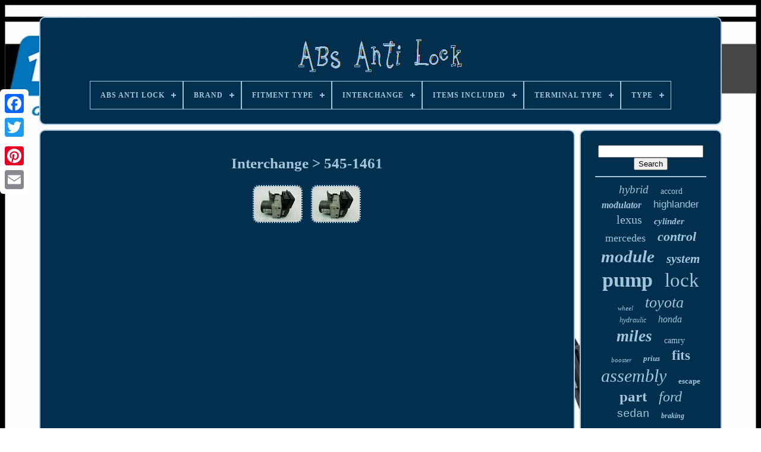

--- FILE ---
content_type: text/html
request_url: https://myabsantilock.com/en/interchange/545-1461.htm
body_size: 3748
content:
 
<!doctype html>  		
 
	<html> 	

<head>

  

	<title>Interchange > 545-1461</title> 
	
	 	

<link	href='https://myabsantilock.com/favicon.png' type='image/png'	rel='icon'>  
	 

	 <meta  content='text/html; charset=UTF-8'	http-equiv='content-type'>  



	  <meta  name='viewport' content='width=device-width, initial-scale=1'> 
  
	
	<link href='https://myabsantilock.com/qurinakan.css' type='text/css' rel='stylesheet'>	 	
	
 <link rel='stylesheet' href='https://myabsantilock.com/womo.css'  type='text/css'>


	

 <script   src='https://code.jquery.com/jquery-latest.min.js' type='text/javascript'>
</script>

 
    
	 
 

<script type='text/javascript' src='https://myabsantilock.com/texiwuhy.js'>  
</script>   
	 

  <script	type='text/javascript' src='https://myabsantilock.com/haby.js'>   </script>		

 

	 

	 <script  type='text/javascript'  async src='https://myabsantilock.com/semekacaj.js'> </script>

	 <script async src='https://myabsantilock.com/nykenuwezy.js'  type='text/javascript'>
 	
 </script>	

	
		<script type='text/javascript'>	

	var a2a_config = a2a_config || {};a2a_config.no_3p = 1; 	
	</script>	


	
	  

<script type='text/javascript'>
	
	window.onload = function ()
	{
		megu('giwoz', 'Search', 'https://myabsantilock.com/en/search.php');
		masatavovo("pijofe.php","eqmbnx", "Interchange > 545-1461");
		
		
	}
	

</script> 
	

 
 </head>		 
 
  	
 

 
<body	data-id='-1'>




	
   <div style='left:0px; top:150px;'  class='a2a_kit a2a_kit_size_32 a2a_floating_style a2a_vertical_style'>
	
		
  <a class='a2a_button_facebook'>
	  </a> 		
		 	<a class='a2a_button_twitter'> </a>
 	


				  <a  class='a2a_button_google_plus'> 
	
 </a>
	
	 	
		 <a	class='a2a_button_pinterest'>				
</a>  	
		 	
<a class='a2a_button_email'>
 
 </a>

  
	</div>


		<div id='tavidefyny'>  	 
		
<div  id='xiwop'>  	 	   
			
 
	 	<a href='https://myabsantilock.com/en/'>    <img src='https://myabsantilock.com/en/abs-anti-lock.gif'   alt='Abs Anti Lock'>	
</a> 

			
<div id='kegafule' class='align-center'>
<ul>
<li class='has-sub'><a href='https://myabsantilock.com/en/'><span>Abs Anti Lock</span></a>
<ul>
	<li><a href='https://myabsantilock.com/en/all-items-abs-anti-lock.htm'><span>All items</span></a></li>
	<li><a href='https://myabsantilock.com/en/newest-items-abs-anti-lock.htm'><span>Newest items</span></a></li>
	<li><a href='https://myabsantilock.com/en/most-popular-items-abs-anti-lock.htm'><span>Most popular items</span></a></li>
	<li><a href='https://myabsantilock.com/en/newest-videos-abs-anti-lock.htm'><span>Newest videos</span></a></li>
</ul>
</li>

<li class='has-sub'><a href='https://myabsantilock.com/en/brand/'><span>Brand</span></a>
<ul>
	<li><a href='https://myabsantilock.com/en/brand/audi.htm'><span>Audi (54)</span></a></li>
	<li><a href='https://myabsantilock.com/en/brand/bmw.htm'><span>Bmw (156)</span></a></li>
	<li><a href='https://myabsantilock.com/en/brand/chevrolet.htm'><span>Chevrolet (174)</span></a></li>
	<li><a href='https://myabsantilock.com/en/brand/chevrolet-truck.htm'><span>Chevrolet Truck (47)</span></a></li>
	<li><a href='https://myabsantilock.com/en/brand/chrysler.htm'><span>Chrysler (56)</span></a></li>
	<li><a href='https://myabsantilock.com/en/brand/dodge.htm'><span>Dodge (160)</span></a></li>
	<li><a href='https://myabsantilock.com/en/brand/ford.htm'><span>Ford (467)</span></a></li>
	<li><a href='https://myabsantilock.com/en/brand/ford-truck.htm'><span>Ford Truck (47)</span></a></li>
	<li><a href='https://myabsantilock.com/en/brand/honda.htm'><span>Honda (218)</span></a></li>
	<li><a href='https://myabsantilock.com/en/brand/hyundai.htm'><span>Hyundai (143)</span></a></li>
	<li><a href='https://myabsantilock.com/en/brand/jeep.htm'><span>Jeep (81)</span></a></li>
	<li><a href='https://myabsantilock.com/en/brand/kia.htm'><span>Kia (81)</span></a></li>
	<li><a href='https://myabsantilock.com/en/brand/lexus.htm'><span>Lexus (87)</span></a></li>
	<li><a href='https://myabsantilock.com/en/brand/mazda.htm'><span>Mazda (65)</span></a></li>
	<li><a href='https://myabsantilock.com/en/brand/mercedes-benz.htm'><span>Mercedes-benz (177)</span></a></li>
	<li><a href='https://myabsantilock.com/en/brand/nissan.htm'><span>Nissan (182)</span></a></li>
	<li><a href='https://myabsantilock.com/en/brand/oem.htm'><span>Oem (57)</span></a></li>
	<li><a href='https://myabsantilock.com/en/brand/subaru.htm'><span>Subaru (57)</span></a></li>
	<li><a href='https://myabsantilock.com/en/brand/toyota.htm'><span>Toyota (550)</span></a></li>
	<li><a href='https://myabsantilock.com/en/brand/volkswagen.htm'><span>Volkswagen (82)</span></a></li>
	<li><a href='https://myabsantilock.com/en/newest-items-abs-anti-lock.htm'>Other (1093)</a></li>
</ul>
</li>

<li class='has-sub'><a href='https://myabsantilock.com/en/fitment-type/'><span>Fitment Type</span></a>
<ul>
	<li><a href='https://myabsantilock.com/en/fitment-type/direct-replacement.htm'><span>Direct Replacement (1541)</span></a></li>
	<li><a href='https://myabsantilock.com/en/fitment-type/performance-custom.htm'><span>Performance / Custom (2)</span></a></li>
	<li><a href='https://myabsantilock.com/en/newest-items-abs-anti-lock.htm'>Other (2491)</a></li>
</ul>
</li>

<li class='has-sub'><a href='https://myabsantilock.com/en/interchange/'><span>Interchange</span></a>
<ul>
	<li><a href='https://myabsantilock.com/en/interchange/545-1461.htm'><span>545-1461 (2)</span></a></li>
	<li><a href='https://myabsantilock.com/en/interchange/545-1885.htm'><span>545-1885 (2)</span></a></li>
	<li><a href='https://myabsantilock.com/en/interchange/545-2057.htm'><span>545-2057 (2)</span></a></li>
	<li><a href='https://myabsantilock.com/en/interchange/545-50587.htm'><span>545-50587 (2)</span></a></li>
	<li><a href='https://myabsantilock.com/en/interchange/545-51263.htm'><span>545-51263 (2)</span></a></li>
	<li><a href='https://myabsantilock.com/en/interchange/545-51267.htm'><span>545-51267 (2)</span></a></li>
	<li><a href='https://myabsantilock.com/en/interchange/545-51360.htm'><span>545-51360 (2)</span></a></li>
	<li><a href='https://myabsantilock.com/en/interchange/545-51994.htm'><span>545-51994 (2)</span></a></li>
	<li><a href='https://myabsantilock.com/en/interchange/545-52027.htm'><span>545-52027 (2)</span></a></li>
	<li><a href='https://myabsantilock.com/en/interchange/545-53606.htm'><span>545-53606 (2)</span></a></li>
	<li><a href='https://myabsantilock.com/en/interchange/545-650.htm'><span>545-650 (2)</span></a></li>
	<li><a href='https://myabsantilock.com/en/newest-items-abs-anti-lock.htm'>Other (4012)</a></li>
</ul>
</li>

<li class='has-sub'><a href='https://myabsantilock.com/en/items-included/'><span>Items Included</span></a>
<ul>
	<li><a href='https://myabsantilock.com/en/items-included/abs-accumulator.htm'><span>Abs Accumulator (3)</span></a></li>
	<li><a href='https://myabsantilock.com/en/items-included/abs-control-module.htm'><span>Abs Control Module (19)</span></a></li>
	<li><a href='https://myabsantilock.com/en/items-included/abs-hydraulic-unit.htm'><span>Abs Hydraulic Unit (6)</span></a></li>
	<li><a href='https://myabsantilock.com/en/items-included/abs-module.htm'><span>Abs Module (7)</span></a></li>
	<li><a href='https://myabsantilock.com/en/items-included/abs-pump.htm'><span>Abs Pump (592)</span></a></li>
	<li><a href='https://myabsantilock.com/en/items-included/abs-pump-abs-ring.htm'><span>Abs Pump, Abs Ring (2)</span></a></li>
	<li><a href='https://myabsantilock.com/en/items-included/module-abs-pump.htm'><span>Module, Abs Pump (3)</span></a></li>
	<li><a href='https://myabsantilock.com/en/items-included/pump.htm'><span>Pump (4)</span></a></li>
	<li><a href='https://myabsantilock.com/en/newest-items-abs-anti-lock.htm'>Other (3398)</a></li>
</ul>
</li>

<li class='has-sub'><a href='https://myabsantilock.com/en/terminal-type/'><span>Terminal Type</span></a>
<ul>
	<li><a href='https://myabsantilock.com/en/terminal-type/abs.htm'><span>Abs (2)</span></a></li>
	<li><a href='https://myabsantilock.com/en/terminal-type/alligator.htm'><span>Alligator (2)</span></a></li>
	<li><a href='https://myabsantilock.com/en/terminal-type/anti-lock-brake-pump.htm'><span>Anti-lock Brake Pump (4)</span></a></li>
	<li><a href='https://myabsantilock.com/en/terminal-type/blade-bullet.htm'><span>Blade & Bullet (2)</span></a></li>
	<li><a href='https://myabsantilock.com/en/terminal-type/oem.htm'><span>Oem (4)</span></a></li>
	<li><a href='https://myabsantilock.com/en/terminal-type/pin.htm'><span>Pin (32)</span></a></li>
	<li><a href='https://myabsantilock.com/en/terminal-type/pin-plug.htm'><span>Pin Plug (325)</span></a></li>
	<li><a href='https://myabsantilock.com/en/terminal-type/pressure-contact.htm'><span>Pressure Contact (6)</span></a></li>
	<li><a href='https://myabsantilock.com/en/terminal-type/slide.htm'><span>Slide (2)</span></a></li>
	<li><a href='https://myabsantilock.com/en/newest-items-abs-anti-lock.htm'>Other (3655)</a></li>
</ul>
</li>

<li class='has-sub'><a href='https://myabsantilock.com/en/type/'><span>Type</span></a>
<ul>
	<li><a href='https://myabsantilock.com/en/type/abs-accumulator.htm'><span>Abs Accumulator (7)</span></a></li>
	<li><a href='https://myabsantilock.com/en/type/abs-assembly.htm'><span>Abs Assembly (3)</span></a></li>
	<li><a href='https://myabsantilock.com/en/type/abs-brake-pump.htm'><span>Abs Brake Pump (4)</span></a></li>
	<li><a href='https://myabsantilock.com/en/type/abs-control-module.htm'><span>Abs Control Module (106)</span></a></li>
	<li><a href='https://myabsantilock.com/en/type/abs-controller.htm'><span>Abs Controller (6)</span></a></li>
	<li><a href='https://myabsantilock.com/en/type/abs-hydraulic-unit.htm'><span>Abs Hydraulic Unit (30)</span></a></li>
	<li><a href='https://myabsantilock.com/en/type/abs-module.htm'><span>Abs Module (4)</span></a></li>
	<li><a href='https://myabsantilock.com/en/type/abs-pump.htm'><span>Abs Pump (353)</span></a></li>
	<li><a href='https://myabsantilock.com/en/type/abs-pump-module.htm'><span>Abs Pump Module (2)</span></a></li>
	<li><a href='https://myabsantilock.com/en/type/abs-sensor.htm'><span>Abs Sensor (7)</span></a></li>
	<li><a href='https://myabsantilock.com/en/type/anti-lock-brake-pump.htm'><span>Anti-lock Brake Pump (5)</span></a></li>
	<li><a href='https://myabsantilock.com/en/type/brake-booster.htm'><span>Brake Booster (7)</span></a></li>
	<li><a href='https://myabsantilock.com/en/type/door-locks.htm'><span>Door Locks (2)</span></a></li>
	<li><a href='https://myabsantilock.com/en/type/index-g.htm'><span>Index #g (4)</span></a></li>
	<li><a href='https://myabsantilock.com/en/newest-items-abs-anti-lock.htm'>Other (3494)</a></li>
</ul>
</li>

</ul>
</div>

		
	
</div>		 

			
<!--/////////////////////////////////////////////////////////////////////////////////////////////////////////////////////////////////////////////////////-->
<div id='xuraderigy'>
  
			 <div id='taqyjy'>   	
				  
	<div id='maxoja'>

   	</div>  


				<h1>Interchange > 545-1461</h1>
<ul>
<li><a href="https://myabsantilock.com/en/2000-2004-ford-f-150-anti-lock-brake-abs-pump-assembly-4-whl-00-01-02-03-04-oem-3.htm" title="2000-2004 Ford F-150 Anti Lock Brake Abs Pump Assembly 4 Whl 00 01 02 03 04 Oem"><img src="https://myabsantilock.com/en/img/2000-2004-Ford-F-150-Anti-Lock-Brake-ABS-Pump-Assembly-4-WHL-00-01-02-03-04-OEM-01-bsuq.jpg" alt="2000-2004 Ford F-150 Anti Lock Brake Abs Pump Assembly 4 Whl 00 01 02 03 04 Oem"/></a></li>
<li><a href="https://myabsantilock.com/en/2000-2004-ford-f-150-anti-lock-brake-abs-pump-assembly-4-whl-00-01-02-03-04-oem-2.htm" title="2000-2004 Ford F-150 Anti Lock Brake Abs Pump Assembly 4 Whl 00 01 02 03 04 Oem"><img src="https://myabsantilock.com/en/img/2000-2004-Ford-F-150-Anti-Lock-Brake-ABS-Pump-Assembly-4-WHL-00-01-02-03-04-OEM-01-fkgl.jpg" alt="2000-2004 Ford F-150 Anti Lock Brake Abs Pump Assembly 4 Whl 00 01 02 03 04 Oem"/></a></li>
</ul>

				
				
	
<script  type='text/javascript'> 
  

					cevyriri();
				 

  </script>
			
				 
 <div   style='margin:10px auto;width:200px;'   class='a2a_kit a2a_kit_size_32 a2a_default_style'> 	
					 
 
  <a  class='a2a_button_facebook'>		

</a>	  
					  
<a class='a2a_button_twitter'>
 	
 </a>		
	
					 
 	
	
<a  class='a2a_button_google_plus'> 


</a>
 

					
<a class='a2a_button_pinterest'> 

</a>
 
 	
					 
 			<a   class='a2a_button_email'>
</a>
					

</div>  

					
				
				
	

</div>     

 
			


<div id='kumym'>

				
				 

<div  id='giwoz'>		 
	 
						
<!--/////////////////////////////////////////////////////////////////////////////////////////////////////////////////////////////////////////////////////-->
<hr>  

				 	 
  </div>  	


				<div  id='tusidox'> 
  
</div>

  		
				
				
  
<!--/////////////////////////////////////////////////////////////////////////////////////////////////////////////////////////////////////////////////////

      div

/////////////////////////////////////////////////////////////////////////////////////////////////////////////////////////////////////////////////////-->
<div  id='wibunuwy'>

 	
					<a style="font-family:Arial Black;font-size:19px;font-weight:normal;font-style:oblique;text-decoration:none" href="https://myabsantilock.com/en/cat/hybrid.htm">hybrid</a><a style="font-family:Zap Chance;font-size:14px;font-weight:lighter;font-style:normal;text-decoration:none" href="https://myabsantilock.com/en/cat/accord.htm">accord</a><a style="font-family:GilbertUltraBold;font-size:16px;font-weight:bolder;font-style:italic;text-decoration:none" href="https://myabsantilock.com/en/cat/modulator.htm">modulator</a><a style="font-family:Arial;font-size:17px;font-weight:lighter;font-style:normal;text-decoration:none" href="https://myabsantilock.com/en/cat/highlander.htm">highlander</a><a style="font-family:Aardvark;font-size:20px;font-weight:lighter;font-style:normal;text-decoration:none" href="https://myabsantilock.com/en/cat/lexus.htm">lexus</a><a style="font-family:Palatino;font-size:15px;font-weight:bold;font-style:oblique;text-decoration:none" href="https://myabsantilock.com/en/cat/cylinder.htm">cylinder</a><a style="font-family:Brooklyn;font-size:18px;font-weight:lighter;font-style:normal;text-decoration:none" href="https://myabsantilock.com/en/cat/mercedes.htm">mercedes</a><a style="font-family:Wide Latin;font-size:22px;font-weight:bolder;font-style:oblique;text-decoration:none" href="https://myabsantilock.com/en/cat/control.htm">control</a><a style="font-family:Britannic Bold;font-size:29px;font-weight:bold;font-style:oblique;text-decoration:none" href="https://myabsantilock.com/en/cat/module.htm">module</a><a style="font-family:MS-DOS CP 437;font-size:21px;font-weight:bolder;font-style:italic;text-decoration:none" href="https://myabsantilock.com/en/cat/system.htm">system</a><a style="font-family:Times New Roman;font-size:34px;font-weight:bolder;font-style:normal;text-decoration:none" href="https://myabsantilock.com/en/cat/pump.htm">pump</a><a style="font-family:Arial Black;font-size:33px;font-weight:lighter;font-style:normal;text-decoration:none" href="https://myabsantilock.com/en/cat/lock.htm">lock</a><a style="font-family:Kino MT;font-size:11px;font-weight:normal;font-style:oblique;text-decoration:none" href="https://myabsantilock.com/en/cat/wheel.htm">wheel</a><a style="font-family:Colonna MT;font-size:26px;font-weight:normal;font-style:italic;text-decoration:none" href="https://myabsantilock.com/en/cat/toyota.htm">toyota</a><a style="font-family:Arial Rounded MT Bold;font-size:12px;font-weight:normal;font-style:oblique;text-decoration:none" href="https://myabsantilock.com/en/cat/hydraulic.htm">hydraulic</a><a style="font-family:GilbertUltraBold;font-size:16px;font-weight:normal;font-style:oblique;text-decoration:none" href="https://myabsantilock.com/en/cat/honda.htm">honda</a><a style="font-family:Cursive Elegant;font-size:27px;font-weight:bold;font-style:italic;text-decoration:none" href="https://myabsantilock.com/en/cat/miles.htm">miles</a><a style="font-family:New York;font-size:14px;font-weight:normal;font-style:normal;text-decoration:none" href="https://myabsantilock.com/en/cat/camry.htm">camry</a><a style="font-family:Trebuchet MS;font-size:11px;font-weight:normal;font-style:italic;text-decoration:none" href="https://myabsantilock.com/en/cat/booster.htm">booster</a><a style="font-family:Arial MT Condensed Light;font-size:13px;font-weight:bolder;font-style:italic;text-decoration:none" href="https://myabsantilock.com/en/cat/prius.htm">prius</a><a style="font-family:Bodoni MT Ultra Bold;font-size:23px;font-weight:bold;font-style:normal;text-decoration:none" href="https://myabsantilock.com/en/cat/fits.htm">fits</a><a style="font-family:Merlin;font-size:30px;font-weight:normal;font-style:oblique;text-decoration:none" href="https://myabsantilock.com/en/cat/assembly.htm">assembly</a><a style="font-family:Geneva;font-size:13px;font-weight:bold;font-style:normal;text-decoration:none" href="https://myabsantilock.com/en/cat/escape.htm">escape</a><a style="font-family:MS LineDraw;font-size:25px;font-weight:bolder;font-style:normal;text-decoration:none" href="https://myabsantilock.com/en/cat/part.htm">part</a><a style="font-family:Palatino;font-size:24px;font-weight:normal;font-style:oblique;text-decoration:none" href="https://myabsantilock.com/en/cat/ford.htm">ford</a><a style="font-family:Courier New;font-size:19px;font-weight:normal;font-style:normal;text-decoration:none" href="https://myabsantilock.com/en/cat/sedan.htm">sedan</a><a style="font-family:CG Times;font-size:12px;font-weight:bold;font-style:italic;text-decoration:none" href="https://myabsantilock.com/en/cat/braking.htm">braking</a><a style="font-family:Times New Roman;font-size:28px;font-weight:bold;font-style:oblique;text-decoration:none" href="https://myabsantilock.com/en/cat/actuator.htm">actuator</a><a style="font-family:Lincoln;font-size:35px;font-weight:lighter;font-style:normal;text-decoration:none" href="https://myabsantilock.com/en/cat/brake.htm">brake</a><a style="font-family:Fritzquad;font-size:32px;font-weight:normal;font-style:italic;text-decoration:none" href="https://myabsantilock.com/en/cat/anti.htm">anti</a><a style="font-family:Letter Gothic;font-size:31px;font-weight:lighter;font-style:normal;text-decoration:none" href="https://myabsantilock.com/en/cat/anti-lock.htm">anti-lock</a><a style="font-family:Erie;font-size:18px;font-weight:bolder;font-style:italic;text-decoration:none" href="https://myabsantilock.com/en/cat/master.htm">master</a><a style="font-family:Letter Gothic;font-size:15px;font-weight:bolder;font-style:oblique;text-decoration:none" href="https://myabsantilock.com/en/cat/dodge.htm">dodge</a><a style="font-family:Colonna MT;font-size:17px;font-weight:normal;font-style:oblique;text-decoration:none" href="https://myabsantilock.com/en/cat/unit.htm">unit</a><a style="font-family:CG Times;font-size:10px;font-weight:bolder;font-style:italic;text-decoration:none" href="https://myabsantilock.com/en/cat/pickup.htm">pickup</a>  
				
 

	 </div> 
			
			
 
 	 </div> 	
		 		 	</div>  
	
		  
	
 <div id='ribyti'>
	

		
			 <ul>

 
					 


<li>
	
					<a   href='https://myabsantilock.com/en/'>
Abs Anti Lock	</a> 
  
				 	 	</li>    	
				 <li>

 
					


<a  href='https://myabsantilock.com/en/contactus.php'>	Contact Us
 
</a>
   
				 	 
</li> 
				
<li>		
					    	<a  href='https://myabsantilock.com/en/privacy.htm'>	 
Privacy Policy Agreement
		</a>  
				 
</li>  
 
				 	<li>

  
						 
<a href='https://myabsantilock.com/en/terms-of-service.htm'>


Terms of Use  		
</a>
 
 
				  </li>	
 
				  	
 <li> 
					

<a	href='https://myabsantilock.com/?l=en'>	EN 	 </a> 
					&nbsp;
					  
<a href='https://myabsantilock.com/?l=fr'>
FR  	</a>
 
				
  </li>	 	 
				
				
				<div style='margin:10px auto;width:200px;'   class='a2a_kit a2a_kit_size_32 a2a_default_style'>


		
					<a  class='a2a_button_facebook'>		</a>

					    
<a  class='a2a_button_twitter'>
 

</a>
 	  
					

  <a class='a2a_button_google_plus'> </a>	
   
						 <a class='a2a_button_pinterest'>	 </a>
  	
					 
<!--/////////////////////////////////////////////////////////////////////////////////////////////////////////////////////////////////////////////////////-->
<a class='a2a_button_email'>    
	 </a>



				 	
 
</div>



				
			  </ul> 	  	

			
			
</div>   

	</div>



   	  
<!--/////////////////////////////////////////////////////////////////////////////////////////////////////////////////////////////////////////////////////-->
<script   type='text/javascript' src='//static.addtoany.com/menu/page.js'></script> 



	  </body>
   	
	</HTML>

--- FILE ---
content_type: text/css
request_url: https://myabsantilock.com/qurinakan.css
body_size: 1703
content:
 #ribyti      {	display:block; 	margin:0px 8px;	



 	background-color:#022F4E;	  		padding:24px; 	border-radius:10px;border:2px solid #A2C5DB;



 }  


#fulumomo input[type="text"]      { 
margin:0px 10px 10px 0px;    	width:68%;  }	 

	 #taqyjy img      { 		margin:5px; 	 	 	height:auto; 	
 	border-radius:10px;border-style:dotted;  	max-width:90%;
	  	border-width:2px;
		border-color:#A2C5DB;	
 }  

		#maxoja      {	    width:100%;  	margin:0px auto 8px auto;	

	 
	}  

   #fulumomo input      {   	border-radius:5px;
	  padding:2px;
	border:2px solid #A2C5DB;   
			 } 	
H1      {	 

 font-size:25px;		 }   
	
   #taqyjy ol      {
  	list-style-type:none;
 
margin:0px; 	padding:0px;	  
} 
 
 
/*/////////////////////////////////////////////////////////////////////////////////////////////////////////////////////////////////////////////////////
      #cajola:hover
/////////////////////////////////////////////////////////////////////////////////////////////////////////////////////////////////////////////////////*/
#cajola:hover      { 	
	 

border-color:transparent #FFFFFF transparent transparent;	}
	
/*/////////////////////////////////////////////////////////////////////////////////////////////////////////////////////////////////////////////////////*/
hr      {
   		margin:10px 0px;border:1px solid #A2C5DB;
  } 

   

#wibunuwy a      {	margin:0px 10px;  	word-wrap:normal;  	
display:inline-block;	overflow:hidden; 
  
  	text-overflow:ellipsis;
 
	  	max-width:100%;
 }  	


	#taqyjy ol li      { margin:0px 10px; 
}
  
	
#fulumomo input[type="submit"]      { 	color:#A2C5DB;  background-color:#022F4E; }	  
 
#xiwop img      {  	 max-width:100%;	  }



/*/////////////////////////////////////////////////////////////////////////////////////////////////////////////////////////////////////////////////////

      #xiwop

/////////////////////////////////////////////////////////////////////////////////////////////////////////////////////////////////////////////////////*/
#xiwop      {			margin:0px 8px;
 	background-color:#022F4E;	   	border-radius:10px;	 display:block;			padding:24px;

 	border:2px solid #A2C5DB;
 }

#qukabihixu      {  
	border-color:transparent transparent transparent #A2C5DB;  	 	height:0; 
	margin:10px; 
border-width:10px 0 10px 20px;
   
	width:0;     
 	display:inline-block; 	border-style:solid;  	
}
  

 
#tusidox      {   
		margin:0px auto 8px auto;  	width:95%;
 }   	


/*/////////////////////////////////////////////////////////////////////////////////////////////////////////////////////////////////////////////////////*/
#ribyti ul      { 
	padding:0px;

 	margin:0px;	 
   	display:inline-block;	
	
}	 	
		

	#taqyjy ul      {   	margin:0px;  
list-style-type:none;  			padding:0px;
 } 	   	
#tusidox:empty      {


 	
 
display:none;
  }
   
  
 #ribyti li      {  	margin:14px 23px;
  
display:inline-block;
} 	
 	#taqyjy      { 		padding:24px;
 

  	color:#A2C5DB; 	 	
	width:79%;	display:table-cell;
	border-radius:10px;  	background-color:#022F4E; 	border:2px solid #A2C5DB;  } 	

#qukabihixu:hover      { 

  	

  border-color:transparent transparent transparent #FFFFFF;

 } 
  

 #xuraderigy div      {
 
     	border-spacing:0px; 
  
 	vertical-align:top;
 }
  

 a      { 
	
color:#A2C5DB;	display:inline-block;  
		font-weight:bolder;		text-decoration:underline;}	    
#kumym      { 
  	padding:24px; background-color:#022F4E;	
  	width:21%;	 	border-radius:10px;
	   		border:2px solid #A2C5DB; 	display:table-cell;	
	 		color:#A2C5DB;		   }
	 

 
 	 #tavidefyny      {
 	
 	margin:28px auto 28px auto;
    width:91%;
	}  

/*/////////////////////////////////////////////////////////////////////////////////////////////////////////////////////////////////////////////////////

      html, body

/////////////////////////////////////////////////////////////////////////////////////////////////////////////////////////////////////////////////////*/
html, body      {	
 
font-family:Verdana; 

	margin:0 0 0 0;
 

 
	background-image:url("https://myabsantilock.com/abs-anti-lock-wii.jpg"); 	
  			height:100%;
	 			text-align:center; 	background-size:cover;  

	font-size:15px; 	 
	}


#kegafule      { 	

	text-align:left; }

 
#maxoja:empty      {	

 	 

display:none;


 
	
 
}

.a2a_default_style      {  
	display:none;	 	}

 
#fulumomo input[type="submit"]:active      {
	 
  filter:alpha(opacity=70);

 	 
	opacity:0.7;  
 } 

#cajola      {

	height:0;	 	border-style:solid; 	width:0;



	display:inline-block;	border-width:10px 20px 10px 0;border-color:transparent #A2C5DB transparent transparent;
 	
	margin:10px;  }	 	
   
#taqyjy img:hover      {  	
	border-color:#A2C5DB; border-radius:10px; 
 }
		 
#xuraderigy      {	
 	 	table-layout:fixed;



display:table;		width:100%;	border-spacing:8px;  
  }
 
	
#taqyjy ul li      {
  	 


display:inline;
  } 

	  @media only screen and (max-width: 1020px)      { 	
 
 
		 .a2a_default_style      { display:block;

  } 

	
	.a2a_floating_style.a2a_vertical_style      { 
 
display:none;}	 	
 	

}



 	@media only screen and (max-width: 760px), (min-device-width: 760px) and (max-device-width: 1024px)      { 
 #taqyjy      {   
		padding:10px 5px;

	 		display:block; 
margin:10px 0px;	 
 		width:100%; 

}
 #tavidefyny      { 


  
		display:block;
  			padding:0px; 		width:80%;	 margin:8px auto; 
 	}	 
 
	#ribyti li      {
display:block; 	

}   
 

  .a2a_default_style      { 
 	   display:block; 

} 
	
#xiwop      {	margin:10px 0px;	
  		padding:5px;
 		display:block;	 width:100%; 	} 

/*/////////////////////////////////////////////////////////////////////////////////////////////////////////////////////////////////////////////////////*/
#ribyti      {		padding:10px 5px;  
 width:100%;
 		margin:10px 0px;
 		display:block;
 }

#wibunuwy      {	   

margin:10px;  

  	}  
.a2a_floating_style.a2a_vertical_style      {  	

  display:none;   }	


/*/////////////////////////////////////////////////////////////////////////////////////////////////////////////////////////////////////////////////////*/
#fulumomo      {  margin:10px; }	
 
   	#xuraderigy      {
		width:100%;   	  

 		margin:0px; 


display:block;	 

		padding:0px;
 
 }
   
#kumym      {  	 
	
width:100%;


	 		display:block;					padding:5px;
 			margin:10px 0px;  } 

}
  	
